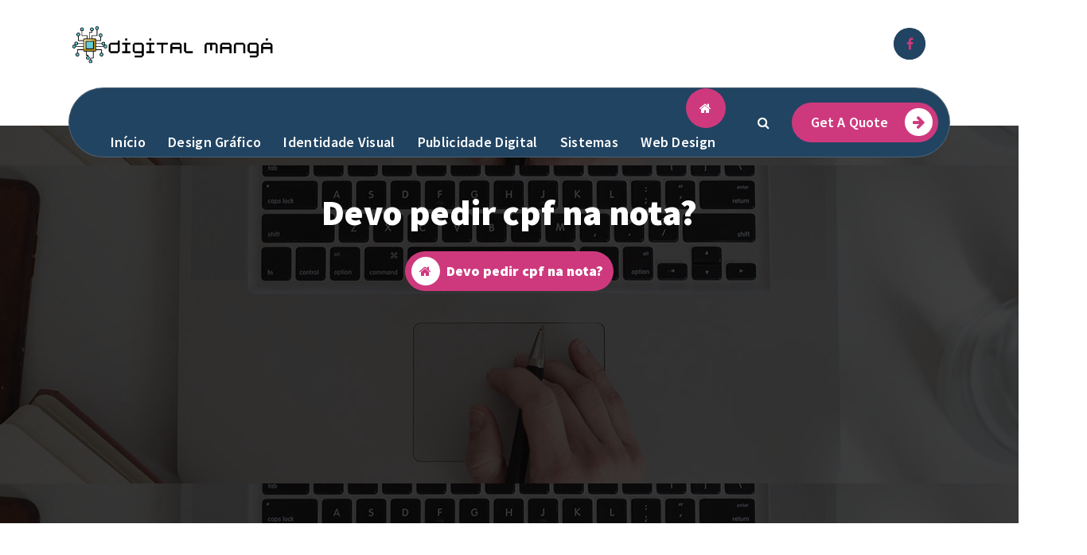

--- FILE ---
content_type: text/html; charset=UTF-8
request_url: https://agenciamanga.com.br/devo-pedir-cpf-na-nota/
body_size: 15617
content:
<!DOCTYPE html>
<html lang="pt-BR">
	<head>
		
<!-- Google tag (gtag.js) -->
<script async src="https://www.googletagmanager.com/gtag/js?id=G-QTDC1JTZN1"></script>
<script>
  window.dataLayer = window.dataLayer || [];
  function gtag(){dataLayer.push(arguments);}
  gtag('js', new Date());

  gtag('config', 'G-QTDC1JTZN1');
</script>

		<meta charset="UTF-8">
		<meta name="viewport" content="width=device-width, initial-scale=1">
		<link rel="profile" href="https://gmpg.org/xfn/11">
				<link rel="pingback" href="https://agenciamanga.com.br/xmlrpc.php">
		
		<meta name='robots' content='index, follow, max-image-preview:large, max-snippet:-1, max-video-preview:-1' />
	<style>img:is([sizes="auto" i], [sizes^="auto," i]) { contain-intrinsic-size: 3000px 1500px }</style>
	
	<!-- This site is optimized with the Yoast SEO plugin v25.1 - https://yoast.com/wordpress/plugins/seo/ -->
	<title>Devo pedir cpf na nota? - Manga</title>
	<link rel="canonical" href="https://agenciamanga.com.br/devo-pedir-cpf-na-nota/" />
	<meta property="og:locale" content="pt_BR" />
	<meta property="og:type" content="article" />
	<meta property="og:title" content="Devo pedir cpf na nota? - Manga" />
	<meta property="og:description" content="No Brasil, devo pedir CPF na nota é uma questão muito discutida devido aos diferentes pontos de vista. Por um lado, devolver o CPF na nota facilita que seu score de crédito possa ser melhor avaliado, pois permite que as agências de crédito possam ter acesso às suas informações financeiras e assim monitorar seu comportamento [&hellip;]" />
	<meta property="og:url" content="https://agenciamanga.com.br/devo-pedir-cpf-na-nota/" />
	<meta property="og:site_name" content="Manga" />
	<meta property="article:published_time" content="2023-03-08T15:03:26+00:00" />
	<meta property="article:modified_time" content="2023-03-08T15:03:27+00:00" />
	<meta property="og:image" content="https://agenciamanga.com.br/wp-content/uploads/2023/03/cadastrar-cpf-na-nota.jpg" />
	<meta property="og:image:width" content="1280" />
	<meta property="og:image:height" content="960" />
	<meta property="og:image:type" content="image/jpeg" />
	<meta name="author" content="Manga" />
	<meta name="twitter:card" content="summary_large_image" />
	<meta name="twitter:label1" content="Escrito por" />
	<meta name="twitter:data1" content="Manga" />
	<meta name="twitter:label2" content="Est. tempo de leitura" />
	<meta name="twitter:data2" content="4 minutos" />
	<script type="application/ld+json" class="yoast-schema-graph">{"@context":"https://schema.org","@graph":[{"@type":"Article","@id":"https://agenciamanga.com.br/devo-pedir-cpf-na-nota/#article","isPartOf":{"@id":"https://agenciamanga.com.br/devo-pedir-cpf-na-nota/"},"author":{"name":"Manga","@id":"https://agenciamanga.com.br/#/schema/person/6ff089ff7d42c4dd08ec87c7b6496703"},"headline":"Devo pedir cpf na nota?","datePublished":"2023-03-08T15:03:26+00:00","dateModified":"2023-03-08T15:03:27+00:00","mainEntityOfPage":{"@id":"https://agenciamanga.com.br/devo-pedir-cpf-na-nota/"},"wordCount":645,"commentCount":0,"publisher":{"@id":"https://agenciamanga.com.br/#organization"},"image":{"@id":"https://agenciamanga.com.br/devo-pedir-cpf-na-nota/#primaryimage"},"thumbnailUrl":"https://agenciamanga.com.br/wp-content/uploads/2023/03/cadastrar-cpf-na-nota.jpg","articleSection":["Ecommerce"],"inLanguage":"pt-BR","potentialAction":[{"@type":"CommentAction","name":"Comment","target":["https://agenciamanga.com.br/devo-pedir-cpf-na-nota/#respond"]}]},{"@type":"WebPage","@id":"https://agenciamanga.com.br/devo-pedir-cpf-na-nota/","url":"https://agenciamanga.com.br/devo-pedir-cpf-na-nota/","name":"Devo pedir cpf na nota? - Manga","isPartOf":{"@id":"https://agenciamanga.com.br/#website"},"primaryImageOfPage":{"@id":"https://agenciamanga.com.br/devo-pedir-cpf-na-nota/#primaryimage"},"image":{"@id":"https://agenciamanga.com.br/devo-pedir-cpf-na-nota/#primaryimage"},"thumbnailUrl":"https://agenciamanga.com.br/wp-content/uploads/2023/03/cadastrar-cpf-na-nota.jpg","datePublished":"2023-03-08T15:03:26+00:00","dateModified":"2023-03-08T15:03:27+00:00","breadcrumb":{"@id":"https://agenciamanga.com.br/devo-pedir-cpf-na-nota/#breadcrumb"},"inLanguage":"pt-BR","potentialAction":[{"@type":"ReadAction","target":["https://agenciamanga.com.br/devo-pedir-cpf-na-nota/"]}]},{"@type":"ImageObject","inLanguage":"pt-BR","@id":"https://agenciamanga.com.br/devo-pedir-cpf-na-nota/#primaryimage","url":"https://agenciamanga.com.br/wp-content/uploads/2023/03/cadastrar-cpf-na-nota.jpg","contentUrl":"https://agenciamanga.com.br/wp-content/uploads/2023/03/cadastrar-cpf-na-nota.jpg","width":1280,"height":960},{"@type":"BreadcrumbList","@id":"https://agenciamanga.com.br/devo-pedir-cpf-na-nota/#breadcrumb","itemListElement":[{"@type":"ListItem","position":1,"name":"Início","item":"https://agenciamanga.com.br/"},{"@type":"ListItem","position":2,"name":"Devo pedir cpf na nota?"}]},{"@type":"WebSite","@id":"https://agenciamanga.com.br/#website","url":"https://agenciamanga.com.br/","name":"Manga","description":"e-commerce na veia","publisher":{"@id":"https://agenciamanga.com.br/#organization"},"potentialAction":[{"@type":"SearchAction","target":{"@type":"EntryPoint","urlTemplate":"https://agenciamanga.com.br/?s={search_term_string}"},"query-input":{"@type":"PropertyValueSpecification","valueRequired":true,"valueName":"search_term_string"}}],"inLanguage":"pt-BR"},{"@type":"Organization","@id":"https://agenciamanga.com.br/#organization","name":"Manga","url":"https://agenciamanga.com.br/","logo":{"@type":"ImageObject","inLanguage":"pt-BR","@id":"https://agenciamanga.com.br/#/schema/logo/image/","url":"https://agenciamanga.com.br/wp-content/uploads/2022/09/cropped-Digital-MANGA-1.png","contentUrl":"https://agenciamanga.com.br/wp-content/uploads/2022/09/cropped-Digital-MANGA-1.png","width":482,"height":101,"caption":"Manga"},"image":{"@id":"https://agenciamanga.com.br/#/schema/logo/image/"}},{"@type":"Person","@id":"https://agenciamanga.com.br/#/schema/person/6ff089ff7d42c4dd08ec87c7b6496703","name":"Manga","image":{"@type":"ImageObject","inLanguage":"pt-BR","@id":"https://agenciamanga.com.br/#/schema/person/image/","url":"https://secure.gravatar.com/avatar/15e1c39a5fdc571fb7ac7265cbb4fbe0888ba4dd7f3fc7e21bebf17a3e5a460e?s=96&d=mm&r=g","contentUrl":"https://secure.gravatar.com/avatar/15e1c39a5fdc571fb7ac7265cbb4fbe0888ba4dd7f3fc7e21bebf17a3e5a460e?s=96&d=mm&r=g","caption":"Manga"},"sameAs":["https://agenciamanga.com.br"],"url":"https://agenciamanga.com.br/author/adm_4b7tn2hg/"}]}</script>
	<!-- / Yoast SEO plugin. -->


<link rel='dns-prefetch' href='//fonts.googleapis.com' />
<link rel="alternate" type="application/rss+xml" title="Feed para Manga &raquo;" href="https://agenciamanga.com.br/feed/" />
<link rel="alternate" type="application/rss+xml" title="Feed de comentários para Manga &raquo;" href="https://agenciamanga.com.br/comments/feed/" />
<link rel="alternate" type="application/rss+xml" title="Feed de comentários para Manga &raquo; Devo pedir cpf na nota?" href="https://agenciamanga.com.br/devo-pedir-cpf-na-nota/feed/" />
<script type="text/javascript">
/* <![CDATA[ */
window._wpemojiSettings = {"baseUrl":"https:\/\/s.w.org\/images\/core\/emoji\/16.0.1\/72x72\/","ext":".png","svgUrl":"https:\/\/s.w.org\/images\/core\/emoji\/16.0.1\/svg\/","svgExt":".svg","source":{"concatemoji":"https:\/\/agenciamanga.com.br\/wp-includes\/js\/wp-emoji-release.min.js?ver=6.8.3"}};
/*! This file is auto-generated */
!function(s,n){var o,i,e;function c(e){try{var t={supportTests:e,timestamp:(new Date).valueOf()};sessionStorage.setItem(o,JSON.stringify(t))}catch(e){}}function p(e,t,n){e.clearRect(0,0,e.canvas.width,e.canvas.height),e.fillText(t,0,0);var t=new Uint32Array(e.getImageData(0,0,e.canvas.width,e.canvas.height).data),a=(e.clearRect(0,0,e.canvas.width,e.canvas.height),e.fillText(n,0,0),new Uint32Array(e.getImageData(0,0,e.canvas.width,e.canvas.height).data));return t.every(function(e,t){return e===a[t]})}function u(e,t){e.clearRect(0,0,e.canvas.width,e.canvas.height),e.fillText(t,0,0);for(var n=e.getImageData(16,16,1,1),a=0;a<n.data.length;a++)if(0!==n.data[a])return!1;return!0}function f(e,t,n,a){switch(t){case"flag":return n(e,"\ud83c\udff3\ufe0f\u200d\u26a7\ufe0f","\ud83c\udff3\ufe0f\u200b\u26a7\ufe0f")?!1:!n(e,"\ud83c\udde8\ud83c\uddf6","\ud83c\udde8\u200b\ud83c\uddf6")&&!n(e,"\ud83c\udff4\udb40\udc67\udb40\udc62\udb40\udc65\udb40\udc6e\udb40\udc67\udb40\udc7f","\ud83c\udff4\u200b\udb40\udc67\u200b\udb40\udc62\u200b\udb40\udc65\u200b\udb40\udc6e\u200b\udb40\udc67\u200b\udb40\udc7f");case"emoji":return!a(e,"\ud83e\udedf")}return!1}function g(e,t,n,a){var r="undefined"!=typeof WorkerGlobalScope&&self instanceof WorkerGlobalScope?new OffscreenCanvas(300,150):s.createElement("canvas"),o=r.getContext("2d",{willReadFrequently:!0}),i=(o.textBaseline="top",o.font="600 32px Arial",{});return e.forEach(function(e){i[e]=t(o,e,n,a)}),i}function t(e){var t=s.createElement("script");t.src=e,t.defer=!0,s.head.appendChild(t)}"undefined"!=typeof Promise&&(o="wpEmojiSettingsSupports",i=["flag","emoji"],n.supports={everything:!0,everythingExceptFlag:!0},e=new Promise(function(e){s.addEventListener("DOMContentLoaded",e,{once:!0})}),new Promise(function(t){var n=function(){try{var e=JSON.parse(sessionStorage.getItem(o));if("object"==typeof e&&"number"==typeof e.timestamp&&(new Date).valueOf()<e.timestamp+604800&&"object"==typeof e.supportTests)return e.supportTests}catch(e){}return null}();if(!n){if("undefined"!=typeof Worker&&"undefined"!=typeof OffscreenCanvas&&"undefined"!=typeof URL&&URL.createObjectURL&&"undefined"!=typeof Blob)try{var e="postMessage("+g.toString()+"("+[JSON.stringify(i),f.toString(),p.toString(),u.toString()].join(",")+"));",a=new Blob([e],{type:"text/javascript"}),r=new Worker(URL.createObjectURL(a),{name:"wpTestEmojiSupports"});return void(r.onmessage=function(e){c(n=e.data),r.terminate(),t(n)})}catch(e){}c(n=g(i,f,p,u))}t(n)}).then(function(e){for(var t in e)n.supports[t]=e[t],n.supports.everything=n.supports.everything&&n.supports[t],"flag"!==t&&(n.supports.everythingExceptFlag=n.supports.everythingExceptFlag&&n.supports[t]);n.supports.everythingExceptFlag=n.supports.everythingExceptFlag&&!n.supports.flag,n.DOMReady=!1,n.readyCallback=function(){n.DOMReady=!0}}).then(function(){return e}).then(function(){var e;n.supports.everything||(n.readyCallback(),(e=n.source||{}).concatemoji?t(e.concatemoji):e.wpemoji&&e.twemoji&&(t(e.twemoji),t(e.wpemoji)))}))}((window,document),window._wpemojiSettings);
/* ]]> */
</script>
<style id='wp-emoji-styles-inline-css' type='text/css'>

	img.wp-smiley, img.emoji {
		display: inline !important;
		border: none !important;
		box-shadow: none !important;
		height: 1em !important;
		width: 1em !important;
		margin: 0 0.07em !important;
		vertical-align: -0.1em !important;
		background: none !important;
		padding: 0 !important;
	}
</style>
<link rel='stylesheet' id='wp-block-library-css' href='https://agenciamanga.com.br/wp-includes/css/dist/block-library/style.min.css?ver=6.8.3' type='text/css' media='all' />
<style id='classic-theme-styles-inline-css' type='text/css'>
/*! This file is auto-generated */
.wp-block-button__link{color:#fff;background-color:#32373c;border-radius:9999px;box-shadow:none;text-decoration:none;padding:calc(.667em + 2px) calc(1.333em + 2px);font-size:1.125em}.wp-block-file__button{background:#32373c;color:#fff;text-decoration:none}
</style>
<style id='global-styles-inline-css' type='text/css'>
:root{--wp--preset--aspect-ratio--square: 1;--wp--preset--aspect-ratio--4-3: 4/3;--wp--preset--aspect-ratio--3-4: 3/4;--wp--preset--aspect-ratio--3-2: 3/2;--wp--preset--aspect-ratio--2-3: 2/3;--wp--preset--aspect-ratio--16-9: 16/9;--wp--preset--aspect-ratio--9-16: 9/16;--wp--preset--color--black: #000000;--wp--preset--color--cyan-bluish-gray: #abb8c3;--wp--preset--color--white: #ffffff;--wp--preset--color--pale-pink: #f78da7;--wp--preset--color--vivid-red: #cf2e2e;--wp--preset--color--luminous-vivid-orange: #ff6900;--wp--preset--color--luminous-vivid-amber: #fcb900;--wp--preset--color--light-green-cyan: #7bdcb5;--wp--preset--color--vivid-green-cyan: #00d084;--wp--preset--color--pale-cyan-blue: #8ed1fc;--wp--preset--color--vivid-cyan-blue: #0693e3;--wp--preset--color--vivid-purple: #9b51e0;--wp--preset--gradient--vivid-cyan-blue-to-vivid-purple: linear-gradient(135deg,rgba(6,147,227,1) 0%,rgb(155,81,224) 100%);--wp--preset--gradient--light-green-cyan-to-vivid-green-cyan: linear-gradient(135deg,rgb(122,220,180) 0%,rgb(0,208,130) 100%);--wp--preset--gradient--luminous-vivid-amber-to-luminous-vivid-orange: linear-gradient(135deg,rgba(252,185,0,1) 0%,rgba(255,105,0,1) 100%);--wp--preset--gradient--luminous-vivid-orange-to-vivid-red: linear-gradient(135deg,rgba(255,105,0,1) 0%,rgb(207,46,46) 100%);--wp--preset--gradient--very-light-gray-to-cyan-bluish-gray: linear-gradient(135deg,rgb(238,238,238) 0%,rgb(169,184,195) 100%);--wp--preset--gradient--cool-to-warm-spectrum: linear-gradient(135deg,rgb(74,234,220) 0%,rgb(151,120,209) 20%,rgb(207,42,186) 40%,rgb(238,44,130) 60%,rgb(251,105,98) 80%,rgb(254,248,76) 100%);--wp--preset--gradient--blush-light-purple: linear-gradient(135deg,rgb(255,206,236) 0%,rgb(152,150,240) 100%);--wp--preset--gradient--blush-bordeaux: linear-gradient(135deg,rgb(254,205,165) 0%,rgb(254,45,45) 50%,rgb(107,0,62) 100%);--wp--preset--gradient--luminous-dusk: linear-gradient(135deg,rgb(255,203,112) 0%,rgb(199,81,192) 50%,rgb(65,88,208) 100%);--wp--preset--gradient--pale-ocean: linear-gradient(135deg,rgb(255,245,203) 0%,rgb(182,227,212) 50%,rgb(51,167,181) 100%);--wp--preset--gradient--electric-grass: linear-gradient(135deg,rgb(202,248,128) 0%,rgb(113,206,126) 100%);--wp--preset--gradient--midnight: linear-gradient(135deg,rgb(2,3,129) 0%,rgb(40,116,252) 100%);--wp--preset--font-size--small: 13px;--wp--preset--font-size--medium: 20px;--wp--preset--font-size--large: 36px;--wp--preset--font-size--x-large: 42px;--wp--preset--spacing--20: 0.44rem;--wp--preset--spacing--30: 0.67rem;--wp--preset--spacing--40: 1rem;--wp--preset--spacing--50: 1.5rem;--wp--preset--spacing--60: 2.25rem;--wp--preset--spacing--70: 3.38rem;--wp--preset--spacing--80: 5.06rem;--wp--preset--shadow--natural: 6px 6px 9px rgba(0, 0, 0, 0.2);--wp--preset--shadow--deep: 12px 12px 50px rgba(0, 0, 0, 0.4);--wp--preset--shadow--sharp: 6px 6px 0px rgba(0, 0, 0, 0.2);--wp--preset--shadow--outlined: 6px 6px 0px -3px rgba(255, 255, 255, 1), 6px 6px rgba(0, 0, 0, 1);--wp--preset--shadow--crisp: 6px 6px 0px rgba(0, 0, 0, 1);}:where(.is-layout-flex){gap: 0.5em;}:where(.is-layout-grid){gap: 0.5em;}body .is-layout-flex{display: flex;}.is-layout-flex{flex-wrap: wrap;align-items: center;}.is-layout-flex > :is(*, div){margin: 0;}body .is-layout-grid{display: grid;}.is-layout-grid > :is(*, div){margin: 0;}:where(.wp-block-columns.is-layout-flex){gap: 2em;}:where(.wp-block-columns.is-layout-grid){gap: 2em;}:where(.wp-block-post-template.is-layout-flex){gap: 1.25em;}:where(.wp-block-post-template.is-layout-grid){gap: 1.25em;}.has-black-color{color: var(--wp--preset--color--black) !important;}.has-cyan-bluish-gray-color{color: var(--wp--preset--color--cyan-bluish-gray) !important;}.has-white-color{color: var(--wp--preset--color--white) !important;}.has-pale-pink-color{color: var(--wp--preset--color--pale-pink) !important;}.has-vivid-red-color{color: var(--wp--preset--color--vivid-red) !important;}.has-luminous-vivid-orange-color{color: var(--wp--preset--color--luminous-vivid-orange) !important;}.has-luminous-vivid-amber-color{color: var(--wp--preset--color--luminous-vivid-amber) !important;}.has-light-green-cyan-color{color: var(--wp--preset--color--light-green-cyan) !important;}.has-vivid-green-cyan-color{color: var(--wp--preset--color--vivid-green-cyan) !important;}.has-pale-cyan-blue-color{color: var(--wp--preset--color--pale-cyan-blue) !important;}.has-vivid-cyan-blue-color{color: var(--wp--preset--color--vivid-cyan-blue) !important;}.has-vivid-purple-color{color: var(--wp--preset--color--vivid-purple) !important;}.has-black-background-color{background-color: var(--wp--preset--color--black) !important;}.has-cyan-bluish-gray-background-color{background-color: var(--wp--preset--color--cyan-bluish-gray) !important;}.has-white-background-color{background-color: var(--wp--preset--color--white) !important;}.has-pale-pink-background-color{background-color: var(--wp--preset--color--pale-pink) !important;}.has-vivid-red-background-color{background-color: var(--wp--preset--color--vivid-red) !important;}.has-luminous-vivid-orange-background-color{background-color: var(--wp--preset--color--luminous-vivid-orange) !important;}.has-luminous-vivid-amber-background-color{background-color: var(--wp--preset--color--luminous-vivid-amber) !important;}.has-light-green-cyan-background-color{background-color: var(--wp--preset--color--light-green-cyan) !important;}.has-vivid-green-cyan-background-color{background-color: var(--wp--preset--color--vivid-green-cyan) !important;}.has-pale-cyan-blue-background-color{background-color: var(--wp--preset--color--pale-cyan-blue) !important;}.has-vivid-cyan-blue-background-color{background-color: var(--wp--preset--color--vivid-cyan-blue) !important;}.has-vivid-purple-background-color{background-color: var(--wp--preset--color--vivid-purple) !important;}.has-black-border-color{border-color: var(--wp--preset--color--black) !important;}.has-cyan-bluish-gray-border-color{border-color: var(--wp--preset--color--cyan-bluish-gray) !important;}.has-white-border-color{border-color: var(--wp--preset--color--white) !important;}.has-pale-pink-border-color{border-color: var(--wp--preset--color--pale-pink) !important;}.has-vivid-red-border-color{border-color: var(--wp--preset--color--vivid-red) !important;}.has-luminous-vivid-orange-border-color{border-color: var(--wp--preset--color--luminous-vivid-orange) !important;}.has-luminous-vivid-amber-border-color{border-color: var(--wp--preset--color--luminous-vivid-amber) !important;}.has-light-green-cyan-border-color{border-color: var(--wp--preset--color--light-green-cyan) !important;}.has-vivid-green-cyan-border-color{border-color: var(--wp--preset--color--vivid-green-cyan) !important;}.has-pale-cyan-blue-border-color{border-color: var(--wp--preset--color--pale-cyan-blue) !important;}.has-vivid-cyan-blue-border-color{border-color: var(--wp--preset--color--vivid-cyan-blue) !important;}.has-vivid-purple-border-color{border-color: var(--wp--preset--color--vivid-purple) !important;}.has-vivid-cyan-blue-to-vivid-purple-gradient-background{background: var(--wp--preset--gradient--vivid-cyan-blue-to-vivid-purple) !important;}.has-light-green-cyan-to-vivid-green-cyan-gradient-background{background: var(--wp--preset--gradient--light-green-cyan-to-vivid-green-cyan) !important;}.has-luminous-vivid-amber-to-luminous-vivid-orange-gradient-background{background: var(--wp--preset--gradient--luminous-vivid-amber-to-luminous-vivid-orange) !important;}.has-luminous-vivid-orange-to-vivid-red-gradient-background{background: var(--wp--preset--gradient--luminous-vivid-orange-to-vivid-red) !important;}.has-very-light-gray-to-cyan-bluish-gray-gradient-background{background: var(--wp--preset--gradient--very-light-gray-to-cyan-bluish-gray) !important;}.has-cool-to-warm-spectrum-gradient-background{background: var(--wp--preset--gradient--cool-to-warm-spectrum) !important;}.has-blush-light-purple-gradient-background{background: var(--wp--preset--gradient--blush-light-purple) !important;}.has-blush-bordeaux-gradient-background{background: var(--wp--preset--gradient--blush-bordeaux) !important;}.has-luminous-dusk-gradient-background{background: var(--wp--preset--gradient--luminous-dusk) !important;}.has-pale-ocean-gradient-background{background: var(--wp--preset--gradient--pale-ocean) !important;}.has-electric-grass-gradient-background{background: var(--wp--preset--gradient--electric-grass) !important;}.has-midnight-gradient-background{background: var(--wp--preset--gradient--midnight) !important;}.has-small-font-size{font-size: var(--wp--preset--font-size--small) !important;}.has-medium-font-size{font-size: var(--wp--preset--font-size--medium) !important;}.has-large-font-size{font-size: var(--wp--preset--font-size--large) !important;}.has-x-large-font-size{font-size: var(--wp--preset--font-size--x-large) !important;}
:where(.wp-block-post-template.is-layout-flex){gap: 1.25em;}:where(.wp-block-post-template.is-layout-grid){gap: 1.25em;}
:where(.wp-block-columns.is-layout-flex){gap: 2em;}:where(.wp-block-columns.is-layout-grid){gap: 2em;}
:root :where(.wp-block-pullquote){font-size: 1.5em;line-height: 1.6;}
</style>
<link rel='stylesheet' id='bootstrap-min-css' href='https://agenciamanga.com.br/wp-content/themes/cozipress/assets/css/bootstrap.min.css?ver=6.8.3' type='text/css' media='all' />
<link rel='stylesheet' id='owl-carousel-min-css' href='https://agenciamanga.com.br/wp-content/themes/cozipress/assets/css/owl.carousel.min.css?ver=6.8.3' type='text/css' media='all' />
<link rel='stylesheet' id='font-awesome-css' href='https://agenciamanga.com.br/wp-content/themes/cozipress/assets/css/fonts/font-awesome/css/font-awesome.min.css?ver=6.8.3' type='text/css' media='all' />
<link rel='stylesheet' id='animate-css' href='https://agenciamanga.com.br/wp-content/themes/cozipress/assets/css/animate.min.css?ver=6.8.3' type='text/css' media='all' />
<link rel='stylesheet' id='cozipress-editor-style-css' href='https://agenciamanga.com.br/wp-content/themes/cozipress/assets/css/editor-style.css?ver=6.8.3' type='text/css' media='all' />
<link rel='stylesheet' id='cozipress-menus-css' href='https://agenciamanga.com.br/wp-content/themes/cozipress/assets/css/classic-menu.css?ver=6.8.3' type='text/css' media='all' />
<link rel='stylesheet' id='cozipress-widgets-css' href='https://agenciamanga.com.br/wp-content/themes/cozipress/assets/css/widgets.css?ver=6.8.3' type='text/css' media='all' />
<link rel='stylesheet' id='cozipress-main-css' href='https://agenciamanga.com.br/wp-content/themes/cozipress/assets/css/main.css?ver=6.8.3' type='text/css' media='all' />
<link rel='stylesheet' id='cozipress-woo-css' href='https://agenciamanga.com.br/wp-content/themes/cozipress/assets/css/woo.css?ver=6.8.3' type='text/css' media='all' />
<link rel='stylesheet' id='cozipress-media-query-css' href='https://agenciamanga.com.br/wp-content/themes/cozipress/assets/css/responsive.css?ver=6.8.3' type='text/css' media='all' />
<link rel='stylesheet' id='cozipress-style-css' href='https://agenciamanga.com.br/wp-content/themes/sipri/style.css?ver=6.8.3' type='text/css' media='all' />
<style id='cozipress-style-inline-css' type='text/css'>
.logo img, .mobile-logo img {
					max-width: 500px;
				}
.main-slider {
					    background: rgba(0, 0, 0, 0.75);
				}
.breadcrumb-area {
					min-height: 500px;
				}
.breadcrumb-area:after {
					opacity: 0.75;
				}
 body{ 
			font-size: 16px;
			line-height: 1.5;
			text-transform: inherit;
			font-style: inherit;
		}
 h1{ 
				font-size: px;
				line-height: ;
				text-transform: inherit;
				font-style: inherit;
			}
 h2{ 
				font-size: px;
				line-height: ;
				text-transform: inherit;
				font-style: inherit;
			}
 h3{ 
				font-size: px;
				line-height: ;
				text-transform: inherit;
				font-style: inherit;
			}
 h4{ 
				font-size: px;
				line-height: ;
				text-transform: inherit;
				font-style: inherit;
			}
 h5{ 
				font-size: px;
				line-height: ;
				text-transform: inherit;
				font-style: inherit;
			}
 h6{ 
				font-size: px;
				line-height: ;
				text-transform: inherit;
				font-style: inherit;
			}

</style>
<link rel='stylesheet' id='cozipress-fonts-css' href='//fonts.googleapis.com/css?family=Source+Sans+Pro%3Aital%2Cwght%400%2C200%3B0%2C300%3B0%2C400%3B0%2C600%3B0%2C700%3B0%2C900%3B1%2C200%3B1%2C300%3B1%2C400%3B1%2C600%3B1%2C700%3B1%2C900&#038;subset=latin%2Clatin-ext' type='text/css' media='all' />
<link rel='stylesheet' id='cozipress-parent-style-css' href='https://agenciamanga.com.br/wp-content/themes/cozipress/style.css?ver=6.8.3' type='text/css' media='all' />
<link rel='stylesheet' id='sipri-style-css' href='https://agenciamanga.com.br/wp-content/themes/sipri/style.css?ver=6.8.3' type='text/css' media='all' />
<link rel='stylesheet' id='sipri-responsive-css' href='https://agenciamanga.com.br/wp-content/themes/sipri/assets/css/responsive.css?ver=6.8.3' type='text/css' media='all' />
<script type="text/javascript" src="https://agenciamanga.com.br/wp-includes/js/jquery/jquery.min.js?ver=3.7.1" id="jquery-core-js"></script>
<script type="text/javascript" src="https://agenciamanga.com.br/wp-includes/js/jquery/jquery-migrate.min.js?ver=3.4.1" id="jquery-migrate-js"></script>
<script type="text/javascript" src="https://agenciamanga.com.br/wp-content/themes/cozipress/assets/js/wow.min.js?ver=6.8.3" id="wow-min-js"></script>
<link rel="https://api.w.org/" href="https://agenciamanga.com.br/wp-json/" /><link rel="alternate" title="JSON" type="application/json" href="https://agenciamanga.com.br/wp-json/wp/v2/posts/192" /><link rel="EditURI" type="application/rsd+xml" title="RSD" href="https://agenciamanga.com.br/xmlrpc.php?rsd" />
<meta name="generator" content="WordPress 6.8.3" />
<link rel='shortlink' href='https://agenciamanga.com.br/?p=192' />
<link rel="alternate" title="oEmbed (JSON)" type="application/json+oembed" href="https://agenciamanga.com.br/wp-json/oembed/1.0/embed?url=https%3A%2F%2Fagenciamanga.com.br%2Fdevo-pedir-cpf-na-nota%2F" />
<link rel="alternate" title="oEmbed (XML)" type="text/xml+oembed" href="https://agenciamanga.com.br/wp-json/oembed/1.0/embed?url=https%3A%2F%2Fagenciamanga.com.br%2Fdevo-pedir-cpf-na-nota%2F&#038;format=xml" />
	<style type="text/css">
			.site-title,
		.site-description {
			position: absolute;
			clip: rect(1px, 1px, 1px, 1px);
		}
		</style>
		</head>
<body class="wp-singular post-template-default single single-post postid-192 single-format-standard wp-custom-logo wp-theme-cozipress wp-child-theme-sipri homepage-3" >

	<div id="page" class="site">
		<a class="skip-link screen-reader-text" href="#content">Pular para o conteúdo</a>
	
	
<!--===// Start: Main Header
    =================================-->
    <header id="main-header" class="main-header">
        <!--===// Start: Navigation Info
        =================================-->
        <div class="main-navigation-info d-none d-lg-block">
            <div class="container">
                <div class="row">
                    <div class="col-3 my-auto">
                        <div class="logo">
                            <a href="https://agenciamanga.com.br/" class="custom-logo-link" rel="home"><img width="482" height="101" src="https://agenciamanga.com.br/wp-content/uploads/2022/09/cropped-Digital-MANGA-1.png" class="custom-logo" alt="Manga" decoding="async" srcset="https://agenciamanga.com.br/wp-content/uploads/2022/09/cropped-Digital-MANGA-1.png 482w, https://agenciamanga.com.br/wp-content/uploads/2022/09/cropped-Digital-MANGA-1-300x63.png 300w" sizes="(max-width: 482px) 100vw, 482px" /></a>																<p class="site-description">e-commerce na veia</p>
							                        </div>
                    </div>
                    <div class="col-9 my-auto">
                        <div class="main-menu-right main-nav-info">
                            <ul class="menu-right-list">
                                <li class="main-info-list">
                                     		<aside class="widget widget_social_widget third">
			<ul>
								<li><a href="#"><i class="fa fa-facebook"></i></a></li>
							</ul>
		</aside>
			
                                </li>
                            </ul>                            
                        </div>
                    </div>
                </div>
            </div>
        </div>
        <!-- End: Navigation Info
        =================================-->
        <!--===// Start: Navigation Wrapper
        =================================-->
        <div class="navigation-wrapper">
            <!--===// Start: Main Desktop Navigation
            =================================-->
            <div class="main-navigation-area d-none d-lg-block">
                <div class="main-navigation is-sticky-on">
                    <div class="container">
                        <div class="row">
                            <div class="col-12 my-auto">
                                <nav class="navbar-area">
                                    <div class="main-navbar">
                                        <div class="main-btn-home"><a href="https://agenciamanga.com.br/"><i class="fa fa-home"></i></a></div>
                                         <ul id="menu-menu-1" class="main-menu"><li itemscope="itemscope" itemtype="https://www.schema.org/SiteNavigationElement" id="menu-item-13" class="menu-item menu-item-type-custom menu-item-object-custom menu-item-home menu-item-13 nav-item"><a title="Início" href="https://agenciamanga.com.br/" class="nav-link">Início</a></li>
<li itemscope="itemscope" itemtype="https://www.schema.org/SiteNavigationElement" id="menu-item-14" class="menu-item menu-item-type-taxonomy menu-item-object-category menu-item-14 nav-item"><a title="Design Gráfico" href="https://agenciamanga.com.br/category/design-grafico/" class="nav-link">Design Gráfico</a></li>
<li itemscope="itemscope" itemtype="https://www.schema.org/SiteNavigationElement" id="menu-item-15" class="menu-item menu-item-type-taxonomy menu-item-object-category menu-item-15 nav-item"><a title="Identidade Visual" href="https://agenciamanga.com.br/category/identidade-visual/" class="nav-link">Identidade Visual</a></li>
<li itemscope="itemscope" itemtype="https://www.schema.org/SiteNavigationElement" id="menu-item-16" class="menu-item menu-item-type-taxonomy menu-item-object-category menu-item-16 nav-item"><a title="Publicidade Digital" href="https://agenciamanga.com.br/category/publicidade-digital/" class="nav-link">Publicidade Digital</a></li>
<li itemscope="itemscope" itemtype="https://www.schema.org/SiteNavigationElement" id="menu-item-17" class="menu-item menu-item-type-taxonomy menu-item-object-category menu-item-17 nav-item"><a title="Sistemas" href="https://agenciamanga.com.br/category/sistemas/" class="nav-link">Sistemas</a></li>
<li itemscope="itemscope" itemtype="https://www.schema.org/SiteNavigationElement" id="menu-item-18" class="menu-item menu-item-type-taxonomy menu-item-object-category menu-item-18 nav-item"><a title="Web Design" href="https://agenciamanga.com.br/category/web-design/" class="nav-link">Web Design</a></li>
</ul>                           
                                    </div>
                                    <div class="main-menu-right">
                                        <ul class="menu-right-list">
                                           																								<li class="search-button">
														<button type="button" id="header-search-toggle" class="header-search-toggle" aria-expanded="false" aria-label="Pesquisa Popup"><i class="fa fa-search"></i></button>
														<!--===// Start: Header Search PopUp
														=================================-->
														<div class="header-search-popup">
															<div class="header-search-flex">
																<form method="get" class="search-form" action="https://agenciamanga.com.br/" aria-label=" Pesquisa do site">
																	<input type="search" class="form-control header-search-field" placeholder="Digite para pesquisa" name="s" id="search">
																	<button type="submit" class="search-submit"><i class="fa fa-search"></i></button>
																</form>
																<button type="button" id="header-search-close" class="close-style header-search-close" aria-label="Fechar popup pesquisar"></button>
															</div>
														</div>
														<!--===// End: Header Search PopUp
														=================================-->
													</li>
																								
												<li class="button-area">
																<a href=""  class="btn btn-primary btn-like-icon">Get A Quote <span class="bticn"><i class="fa fa-arrow-right"></i></span></a>
														</li>
                                        </ul>                            
                                    </div>
                                </nav>
                            </div>
                        </div>
                    </div>
                </div>
            </div>
            <!--===// End:  Main Desktop Navigation
            =================================-->
            <!--===// Start: Main Mobile Navigation
            =================================-->
            <div class="main-mobile-nav is-sticky-on"> 
                <div class="container">
                    <div class="row">
                        <div class="col-12">
                            <div class="main-mobile-menu">
                                <div class="mobile-logo">
                                    <div class="logo">
                                        <a href="https://agenciamanga.com.br/" class="custom-logo-link" rel="home"><img width="482" height="101" src="https://agenciamanga.com.br/wp-content/uploads/2022/09/cropped-Digital-MANGA-1.png" class="custom-logo" alt="Manga" decoding="async" srcset="https://agenciamanga.com.br/wp-content/uploads/2022/09/cropped-Digital-MANGA-1.png 482w, https://agenciamanga.com.br/wp-content/uploads/2022/09/cropped-Digital-MANGA-1-300x63.png 300w" sizes="(max-width: 482px) 100vw, 482px" /></a>																						<p class="site-description">e-commerce na veia</p>
										                                    </div>
                                </div>
                                <div class="menu-collapse-wrap">
                                    <div class="hamburger-menu">
                                        <button type="button" class="menu-collapsed" aria-label="Recolher Menu">
                                            <div class="top-bun"></div>
                                            <div class="meat"></div>
                                            <div class="bottom-bun"></div>
                                        </button>
                                    </div>
                                </div>
                                <div class="main-mobile-wrapper">
                                    <div id="mobile-menu-build" class="main-mobile-build">
                                        <button type="button" class="header-close-menu close-style" aria-label="Cabeçalho Fechar Menu"></button>
                                    </div>
                                </div>
																	<div class="header-above-btn">
										<button type="button" class="header-above-collapse" aria-label="Retrair cabeçalho de cima"><span></span></button>
									</div>
									<div class="header-above-wrapper">
										<div id="header-above-bar" class="header-above-bar"></div>
									</div>
								                            </div>
                        </div>
                    </div>
                </div>        
            </div>
            <!--===// End: Main Mobile Navigation
            =================================-->
        </div>
        <!--===// End: Navigation Wrapper
        =================================-->
    </header>
    <!-- End: Main Header
    =================================-->	<section id="breadcrumb-section" class="breadcrumb-area breadcrumb-center" style="background: url(https://agenciamanga.com.br/wp-content/themes/cozipress/assets/images/bg/breadcrumbg.jpg) center center scroll;">
        <div class="container">
            <div class="row">
                <div class="col-12">
                    <div class="breadcrumb-content">
                        <div class="breadcrumb-heading">
								<h1><strong>Devo pedir cpf na nota?</strong></h1>
                        </div>
						<ol class="breadcrumb-list">
							<li><a href="https://agenciamanga.com.br/"><i class="fa fa-home"></i></a></li>
							<li>
								<strong>Devo pedir cpf na nota?</strong>							</li>
						</ol>
                    </div>                    
                </div>
            </div>
        </div>
    </section>
		
	<div id="content" class="cozipress-content">
	<section id="post-section" class="post-section st-py-default">
	<div class="container">
		<div class="row gy-lg-0 gy-5 wow fadeInUp">
			<div class="col-lg-8">
				<div class="row row-cols-1 gy-5">
																		<div class="col">
								<article id="post-192" class="post-items post-grid post-single post-192 post type-post status-publish format-standard has-post-thumbnail hentry category-ecommerce">
			<figure class="post-image">
			<div class="featured-image">
				<a href="https://agenciamanga.com.br/devo-pedir-cpf-na-nota/" class="post-hover">
					<img width="1280" height="960" src="https://agenciamanga.com.br/wp-content/uploads/2023/03/cadastrar-cpf-na-nota.jpg" class="attachment-post-thumbnail size-post-thumbnail wp-post-image" alt="" decoding="async" fetchpriority="high" srcset="https://agenciamanga.com.br/wp-content/uploads/2023/03/cadastrar-cpf-na-nota.jpg 1280w, https://agenciamanga.com.br/wp-content/uploads/2023/03/cadastrar-cpf-na-nota-300x225.jpg 300w, https://agenciamanga.com.br/wp-content/uploads/2023/03/cadastrar-cpf-na-nota-1024x768.jpg 1024w, https://agenciamanga.com.br/wp-content/uploads/2023/03/cadastrar-cpf-na-nota-768x576.jpg 768w" sizes="(max-width: 1280px) 100vw, 1280px" />				</a>
			</div>
		</figure>
			
	<div class="post-content">
		<div class="post-meta">
			<div class="post-line">
				<span class="post-list">
					<ul class="post-categories">
						<li><a href="https://agenciamanga.com.br/devo-pedir-cpf-na-nota/"><a href="https://agenciamanga.com.br/category/ecommerce/" rel="category tag">Ecommerce</a></a></li>
					</ul>
				</span>
			</div>
			<div>
				<span class="post-date">
					<a href="https://agenciamanga.com.br/2023/03/"><span>8</span> mar 2023</a>
				</span>
				<span class="author-name">
										<a href="https://agenciamanga.com.br/author/adm_4b7tn2hg/" title="Manga" class="author meta-info hide-on-mobile"><span class="author-name">Manga</span></a>
				</span>
			</div>
		</div>
		<h5 class="post-title"><strong>Devo pedir cpf na nota?</strong></h5>
<p>No Brasil, devo pedir CPF na nota é uma questão muito discutida devido aos diferentes pontos de vista. Por um lado, devolver o CPF na nota facilita que seu score de crédito possa ser melhor avaliado, pois permite que as agências de crédito possam ter acesso às suas informações financeiras e assim monitorar seu comportamento com relação a pagamentos em aberto. O assunto<a href="https://oreidoscore.com.br/cpf-na-nota-aumenta-score/"> cpf na nota aumenta score</a> é uma das coisas mais faladas e discutidas na internet sobre quando relacionamos score dos birôs credito (Serasa, boa vista, SPC, quod) e nota fiscal paulista.</p>



<figure class="wp-block-image"><img decoding="async" src="https://lh4.googleusercontent.com/orglngE-1p8cEjtyr9W-xZpaGsnXb8IQOCSKlKNvzIos4Q-HOdhZ0wrrJ87eSG05Fns4Itrqno9R-bnsRDM2zZfwcZ5zGPn4X9idBebVer1xPi-6RT4_UXM7s6rC4YsY4YwysKwRBSjTIjtlS0lISYA" alt=""/></figure>



<p>No entanto, devolver o CPF também pode ser arriscado devido ao risco de roubo de identidade e à possibilidade de que seus dados financeiros sejam usados ​​para fins maliciosos. Por esse motivo, é importante refletir sobre as vantagens e desvantagens da devolução do CPF na nota antes de tomar qualquer decisão. Se você ainda tem dúvidas sobre esse assunto, é recomendável conversar com um profissional especializado para obter orientações mais detalhadas. A melhor maneira de tomar uma decisão é considerando todos os fatores envolvidos. Existem vários sites que falam sobre o uso do cpf na nota e também especialistas (tais como advogados tributários) que explicam exatamente o uso do cpf na nota e se devemos pedir ou não.</p>



<p>Assim, você terá a perspectiva de todas as partes interessadas para avaliar se devolver ou não o CPF na nota é a melhor opção para si mesmo. Além disso, lembre-se de que devolver CPF na nota não significa necessariamente um aumento no score nos principais birôs de credito que são o Serasa, boa vista, quod e SPC Brasil. Portanto, considere todos os fatos antes de optar por devolver ou não o CPF na nota. Ao fazer isso, você estará tomando uma decisão informada e responsável.</p>



<p>Além disso, é possível ganhar dinheiro com cpf na nota. O Nota Fiscal Paulista foi criado com o objetivo de incentivar as pessoas a devolverem cpf nas suas notas, especialmente aqueles que não têm emprego formal ou rendimentos fixos. Com o programa, os contribuintes recebem um reembolso de até 10% do valor de compra para gastar em qualquer estabelecimento parceiro no estado.</p>



<p>Assim, todos saem ganhando: você tem mais dinheiro para gastar e o Estado tem mais receita com a nota. Portanto, se você vive no estado de São Paulo, é uma ótima ideia dar cpf na nota para ganhar os benefícios do Nota Fiscal Paulista. Caso queira aprender a como ganhar dinheiro com a nota fiscal paulista, basta ir até o canal do Thiago Nigro (também conhecido como primo rico) onde ele explica exatamente como podemos ganhar dinheiro com a nota fiscal paulista e como devemos solicitar de forma correta a “devolução” do dinheiro.</p>



<figure class="wp-block-image"><img decoding="async" src="https://lh4.googleusercontent.com/tDMM0tVyS9xNGm4WB9xAYa_5gLWNoTagmDffzJ6pxilfodduKMBqg5YRbmnO6p2QU5p2-8Z3cXiw4X_HFRRHPsedW0RuPN_vKa1sZMTDR9Yj0nDSsmp_SnWB9iQMtzDcVISbbF3nGsCLU1sI2HmJYRU" alt=""/></figure>



<p>No entanto, lembre-se que devolver cpf na nota não garante maior score de crédito nos birôs de crédito (Serasa, boa vista, SPC, quod e etc) e nem proteção contra fraudes financeiras. Por isso, certifique-se de tomar as medidas necessárias para garantir sua segurança financeira antes de decidir devolver cpf na nota. Se você ainda tem dúvidas sobre como ganhar dinheiro com cpf na nota ou qual é a melhor opção para você, não hesite em se informar mais e consultar um profissional especializado para obter orientações detalhadas. Isso fará com que você tome decisões mais inteligentes e responsáveis ​​quando se trata do cpf na nota.</p>



<p>Espero que através desse artigo você tenha entendido se deve ou não pedir cpf na nota. Compartilhe com alguém que tem essa duvida referente a nota fiscal e se deve ou não pedir. Vamos ficando por aqui e espero que tenham gostado.</p>
	</div>
</article>							</div>
																<div class="col-md-12 mt-5 wow fadeInUp">
	<div id="comments" class="comments-area">
			<div id="respond" class="comment-respond">
		<h3 id="reply-title" class="comment-reply-title">Deixe um comentário <small><a rel="nofollow" id="cancel-comment-reply-link" href="/devo-pedir-cpf-na-nota/#respond" style="display:none;">Cancelar resposta</a></small></h3><form action="https://agenciamanga.com.br/wp-comments-post.php" method="post" id="commentform" class="comment-form"><p class="comment-notes"><span id="email-notes">O seu endereço de e-mail não será publicado.</span> <span class="required-field-message">Campos obrigatórios são marcados com <span class="required">*</span></span></p><p class="comment-form-comment"><label for="comment">Comentário <span class="required">*</span></label> <textarea id="comment" name="comment" cols="45" rows="8" maxlength="65525" required></textarea></p><p class="comment-form-author"><label for="author">Nome <span class="required">*</span></label> <input id="author" name="author" type="text" value="" size="30" maxlength="245" autocomplete="name" required /></p>
<p class="comment-form-email"><label for="email">E-mail <span class="required">*</span></label> <input id="email" name="email" type="email" value="" size="30" maxlength="100" aria-describedby="email-notes" autocomplete="email" required /></p>
<p class="comment-form-url"><label for="url">Site</label> <input id="url" name="url" type="url" value="" size="30" maxlength="200" autocomplete="url" /></p>
<p class="comment-form-cookies-consent"><input id="wp-comment-cookies-consent" name="wp-comment-cookies-consent" type="checkbox" value="yes" /> <label for="wp-comment-cookies-consent">Salvar meus dados neste navegador para a próxima vez que eu comentar.</label></p>
<p class="form-submit"><input name="submit" type="submit" id="submit" class="submit" value="Publicar comentário" /> <input type='hidden' name='comment_post_ID' value='192' id='comment_post_ID' />
<input type='hidden' name='comment_parent' id='comment_parent' value='0' />
</p></form>	</div><!-- #respond -->
	</div>
</div>					</div>
			</div>
			<div class="col-lg-4 pl-lg-4">
	<div class="sidebar">
		<aside id="search-1" class="widget widget_search"><h5 class="widget-title">Pesquise Aqui:</h5>
<form role="search" method="get" class="search-form" action="https://agenciamanga.com.br/">
	<label>
		<span class="screen-reader-text">Pesquisa por:</span>
		<input type="search" class="search-field" placeholder="Pesquise ..." name="s" id="s">
	</label>
	<button type="submit" class="search-submit" value="Pesquisar">
		<i class="fa fa-search"></i>
	</button>
</form></aside>
		<aside id="recent-posts-1" class="widget widget_recent_entries">
		<h5 class="widget-title">Posts recentes</h5>
		<ul>
											<li>
					<a href="https://agenciamanga.com.br/como-a-pesquisa-online-facilita-a-compra-de-veiculos-usados/">Como a Pesquisa Online Facilita a Compra de Veículos Usados</a>
									</li>
											<li>
					<a href="https://agenciamanga.com.br/publicidade-para-medicos-estrategias-eticas-para-potencializar-o-alcance/">Publicidade para Médicos: Estratégias Éticas para Potencializar o Alcance</a>
									</li>
											<li>
					<a href="https://agenciamanga.com.br/como-expandir-sua-rede-social-estrategias-para-crescer-com-qualidade/">Como Expandir Sua Rede Social: Estratégias para Crescer com Qualidade</a>
									</li>
											<li>
					<a href="https://agenciamanga.com.br/a-expansao-do-mercado-digital-no-brasil/">A expansão do mercado digital no Brasil</a>
									</li>
											<li>
					<a href="https://agenciamanga.com.br/wearables-no-monitoramento-de-saude-digestiva/">Wearables no Monitoramento de Saúde Digestiva</a>
									</li>
					</ul>

		</aside><aside id="archives-1" class="widget widget_archive"><h5 class="widget-title">Archives</h5>
			<ul>
					<li><a href='https://agenciamanga.com.br/2025/03/'>março 2025</a></li>
	<li><a href='https://agenciamanga.com.br/2025/02/'>fevereiro 2025</a></li>
	<li><a href='https://agenciamanga.com.br/2024/12/'>dezembro 2024</a></li>
	<li><a href='https://agenciamanga.com.br/2024/09/'>setembro 2024</a></li>
	<li><a href='https://agenciamanga.com.br/2024/08/'>agosto 2024</a></li>
	<li><a href='https://agenciamanga.com.br/2024/07/'>julho 2024</a></li>
	<li><a href='https://agenciamanga.com.br/2024/04/'>abril 2024</a></li>
	<li><a href='https://agenciamanga.com.br/2024/03/'>março 2024</a></li>
	<li><a href='https://agenciamanga.com.br/2024/02/'>fevereiro 2024</a></li>
	<li><a href='https://agenciamanga.com.br/2024/01/'>janeiro 2024</a></li>
	<li><a href='https://agenciamanga.com.br/2023/11/'>novembro 2023</a></li>
	<li><a href='https://agenciamanga.com.br/2023/10/'>outubro 2023</a></li>
	<li><a href='https://agenciamanga.com.br/2023/09/'>setembro 2023</a></li>
	<li><a href='https://agenciamanga.com.br/2023/08/'>agosto 2023</a></li>
	<li><a href='https://agenciamanga.com.br/2023/05/'>maio 2023</a></li>
	<li><a href='https://agenciamanga.com.br/2023/03/'>março 2023</a></li>
	<li><a href='https://agenciamanga.com.br/2023/02/'>fevereiro 2023</a></li>
	<li><a href='https://agenciamanga.com.br/2023/01/'>janeiro 2023</a></li>
	<li><a href='https://agenciamanga.com.br/2022/12/'>dezembro 2022</a></li>
	<li><a href='https://agenciamanga.com.br/2022/11/'>novembro 2022</a></li>
	<li><a href='https://agenciamanga.com.br/2022/10/'>outubro 2022</a></li>
	<li><a href='https://agenciamanga.com.br/2022/09/'>setembro 2022</a></li>
	<li><a href='https://agenciamanga.com.br/2022/02/'>fevereiro 2022</a></li>
	<li><a href='https://agenciamanga.com.br/2022/01/'>janeiro 2022</a></li>
			</ul>

			</aside>	</div>
</div>		</div>
	</div>
</section>
<!--===// Start: Footer
    =================================-->
</div>
	
	<footer id="footer-section" class="footer-section main-footer" style="background:url('https://agenciamanga.com.br/wp-content/themes/cozipress/assets/images/bg/footer_bg.jpg') no-repeat scroll center center / cover rgb(0 0 0 / 0.75);background-blend-mode:multiply;">
			
			<div class="footer-main st-pt-default">
				<div class="container">
					<div class="row row-cols-1 row-cols-lg-4 row-cols-md-2 g-5">
						<div class="col wow fadeInUp"><aside id="categories-1" class="widget widget_categories"><h5 class="widget-title">Categories</h5>
			<ul>
					<li class="cat-item cat-item-12"><a href="https://agenciamanga.com.br/category/design-grafico/">Design Gráfico</a>
</li>
	<li class="cat-item cat-item-18"><a href="https://agenciamanga.com.br/category/ecommerce/">Ecommerce</a>
</li>
	<li class="cat-item cat-item-10"><a href="https://agenciamanga.com.br/category/identidade-visual/">Identidade Visual</a>
</li>
	<li class="cat-item cat-item-16"><a href="https://agenciamanga.com.br/category/marketing/">Marketing</a>
</li>
	<li class="cat-item cat-item-19"><a href="https://agenciamanga.com.br/category/podcast/">Podcast</a>
</li>
	<li class="cat-item cat-item-13"><a href="https://agenciamanga.com.br/category/publicidade-digital/">Publicidade Digital</a>
</li>
	<li class="cat-item cat-item-11"><a href="https://agenciamanga.com.br/category/sistemas/">Sistemas</a>
</li>
	<li class="cat-item cat-item-17"><a href="https://agenciamanga.com.br/category/web/">Web</a>
</li>
	<li class="cat-item cat-item-6"><a href="https://agenciamanga.com.br/category/web-design/">Web Design</a>
</li>
			</ul>

			</aside></div><div class="col wow fadeInUp"><aside id="search-1" class="widget widget_search"><h5 class="widget-title">Pesquise Aqui:</h5>
<form role="search" method="get" class="search-form" action="https://agenciamanga.com.br/">
	<label>
		<span class="screen-reader-text">Pesquisa por:</span>
		<input type="search" class="search-field" placeholder="Pesquise ..." name="s" id="s">
	</label>
	<button type="submit" class="search-submit" value="Pesquisar">
		<i class="fa fa-search"></i>
	</button>
</form></aside></div><div class="col wow fadeInUp"><aside id="block-8" class="widget widget_block widget_recent_entries"><ul class="wp-block-latest-posts__list wp-block-latest-posts"><li><a class="wp-block-latest-posts__post-title" href="https://agenciamanga.com.br/como-a-pesquisa-online-facilita-a-compra-de-veiculos-usados/">Como a Pesquisa Online Facilita a Compra de Veículos Usados</a></li>
<li><a class="wp-block-latest-posts__post-title" href="https://agenciamanga.com.br/publicidade-para-medicos-estrategias-eticas-para-potencializar-o-alcance/">Publicidade para Médicos: Estratégias Éticas para Potencializar o Alcance</a></li>
<li><a class="wp-block-latest-posts__post-title" href="https://agenciamanga.com.br/como-expandir-sua-rede-social-estrategias-para-crescer-com-qualidade/">Como Expandir Sua Rede Social: Estratégias para Crescer com Qualidade</a></li>
<li><a class="wp-block-latest-posts__post-title" href="https://agenciamanga.com.br/a-expansao-do-mercado-digital-no-brasil/">A expansão do mercado digital no Brasil</a></li>
<li><a class="wp-block-latest-posts__post-title" href="https://agenciamanga.com.br/wearables-no-monitoramento-de-saude-digestiva/">Wearables no Monitoramento de Saúde Digestiva</a></li>
</ul></aside></div>					</div>
				</div>
			</div>
			
        <div class="footer-copyright">
            <div class="container">
                <div class="row align-items-center gy-lg-0 gy-4">
					<div class="col-lg-6 col-md-6 col-12 text-lg-left text-md-left text-center">
						<div class="widget-left text-lg-left text-md-left text-center">
													</div>
					</div>
					<div class="col-lg-6 col-md-6 col-12 text-lg-right text-md-right text-center">
											</div>
                </div>
            </div>
        </div>
    </footer>
	
    <!-- Scrolling Up -->	
	<button type="button" class="scrollingUp scrolling-btn" aria-label="scrollingUp"><i class="fa fa-angle-up"></i></button>	

</div>		
<script type="speculationrules">
{"prefetch":[{"source":"document","where":{"and":[{"href_matches":"\/*"},{"not":{"href_matches":["\/wp-*.php","\/wp-admin\/*","\/wp-content\/uploads\/*","\/wp-content\/*","\/wp-content\/plugins\/*","\/wp-content\/themes\/sipri\/*","\/wp-content\/themes\/cozipress\/*","\/*\\?(.+)"]}},{"not":{"selector_matches":"a[rel~=\"nofollow\"]"}},{"not":{"selector_matches":".no-prefetch, .no-prefetch a"}}]},"eagerness":"conservative"}]}
</script>
<script type="text/javascript" src="https://agenciamanga.com.br/wp-content/themes/cozipress/assets/js/bootstrap.min.js?ver=6.8.3" id="bootstrap-js"></script>
<script type="text/javascript" src="https://agenciamanga.com.br/wp-content/themes/cozipress/assets/js/owl.carousel.min.js?ver=6.8.3" id="owl-carousel-js"></script>
<script type="text/javascript" src="https://agenciamanga.com.br/wp-content/themes/cozipress/assets/js/custom.js?ver=6.8.3" id="cozipress-custom-js-js"></script>
<script type="text/javascript" src="https://agenciamanga.com.br/wp-content/themes/cozipress/assets/js/theme.min.js?ver=6.8.3" id="cozipress-theme-js-js"></script>
<script type="text/javascript" src="https://agenciamanga.com.br/wp-includes/js/comment-reply.min.js?ver=6.8.3" id="comment-reply-js" async="async" data-wp-strategy="async"></script>
</body>
</html>


--- FILE ---
content_type: application/x-javascript
request_url: https://agenciamanga.com.br/wp-content/themes/cozipress/assets/js/theme.min.js?ver=6.8.3
body_size: 1326
content:
!function(e,t){"use strict";({customID:"cozipressScript",$document:e(document),$window:e(window),$body:e("body"),classes:{overlayActive:"overlay-enabled",collapsed:"collapsed",mainHeaderMenuActive:"header-menu-active",searchPopUpActive:"header-search-active"},init:function(){this.$document.on("ready",this.documentIsReady.bind(this)),this.$document.on("ready",this.mobileMainMenuClone.bind(this)),this.$document.on("ready",this.mobileMainMenuRightClone.bind(this)),this.$document.on("ready",this.autoHeightSetOnHeader.bind(this)),this.$document.on("ready",this.autoHeightBreadcrumbMenu.bind(this)),this.$window.on("ready",this.documentIsReady.bind(this))},documentIsReady:function(){this.$document.on("click."+this.customID,".menu-collapsed",this.mainMenuCollapse.bind(this)).on("click."+this.customID,".header-close-menu",this.mainMenuCollapse.bind(this)).on("click."+this.customID,this.mainMenuHideMobilePopup.bind(this)).on("click."+this.customID,".mobile-collapsed",this.mobileSubMenuCollapse.bind(this)).on("click."+this.customID,".header-close-menu",this.resetMobileMenuCollapse.bind(this)).on("mainMenuHideMobilePopup."+this.customID,this.resetMobileMenuCollapse.bind(this)).on("resize."+this.customID,this.autoHeightSetOnHeader.bind(this)).on("resize."+this.customID,this.autoHeightBreadcrumbMenu.bind(this)).on("click."+this.customID,".header-search-toggle",this.searchPopUpToggle.bind(this)).on("click."+this.customID,".header-search-close",this.searchPopUpToggle.bind(this)),this.$window.on("load."+this.customID,this.MainMenuFocusAccessibility.bind(this)).on("load."+this.customID,this.headerAboveBarMobile.bind(this)).on("load."+this.customID,this.breadcrumbMenuMobile.bind(this)).on("load."+this.customID,this.autoHeightSetOnHeader.bind(this)).on("resize."+this.customID,this.autoHeightSetOnHeader.bind(this)).on("resize."+this.customID,this.autoHeightBreadcrumbMenu.bind(this))},autoHeightSetOnHeader:function(t){var i=e(".navigation-wrapper"),n=e(".navigation-wrapper > .main-mobile-nav"),a=e(".navigation-wrapper > .main-navigation-area *:not(.logo):not(.header_btn):not(.cart-wrapper *):not(.menu-item-has-children *):not(.search-button *):not(.header-search-popup)"),s=0;e("body").find("div").hasClass("is-sticky-on")&&("block"==e("div.main-mobile-nav").css("display")?(n.each(function(){var t=e(this).outerHeight(!0);t>s&&(s=t)}),i.css("min-height",s),e(".breadcrumb-nav").hasClass("breadcrumb-sticky-on")&&e(".main-navigation").hasClass("is-sticky-on")&&e(".main-mobile-nav").hasClass("is-sticky-on")&&e(".breadcrumb-sticky-on").css("top",s-1)):(a.each(function(){var t=e(this).outerHeight(!0);t>s&&(s=t)}),i.css("min-height",s),e(".breadcrumb-nav").hasClass("breadcrumb-sticky-on")&&e(".main-navigation").hasClass("is-sticky-on")&&e(".main-mobile-nav").hasClass("is-sticky-on")&&e(".breadcrumb-sticky-on").css("top",s-1)))},autoHeightBreadcrumbMenu:function(t){var i=e(".breadcrumb-navbar"),n=e(".breadcrumb-navbar .breadcrumb-navbar-mobile"),a=e(".breadcrumb-navbar .breadcrumb-menu"),s=0;e("body").find("div").hasClass("breadcrumb-sticky-on")&&("block"==e("div.breadcrumb-navbar-mobile").css("display")?(n.each(function(){var t=e(this).outerHeight(!0);t>s&&(s=t)}),i.css("min-height",s)):(a.each(function(){var t=e(this).outerHeight(!0);t>s&&(s=t)}),i.css("min-height",s)))},mobileMainMenuRightClone:function(t){e(".header-wrap-right").clone().appendTo(".mobile-menu-right")},mobileMainMenuClone:function(t){e(".main-navbar:not(.breadcrumb-menu) .main-menu").clone().appendTo(".main-mobile-build")},MainMenuFocusAccessibility:function(t){e(".main-navbar, .widget_nav_menu").find("a").on("focus blur",function(){e(this).parents("ul, li").toggleClass("focus")})},mainMenuCollapse:function(t){var i=e(".menu-collapsed");this.$body.toggleClass(this.classes.mainHeaderMenuActive),this.$body.toggleClass(this.classes.overlayActive),i.toggleClass(this.classes.collapsed),this.$body.hasClass(this.classes.mainHeaderMenuActive)?e(".header-close-menu").focus():i.focus(),this.mainMenuAccessibility()},mainMenuAccessibility:function(){var e,t,i,n=document.querySelector(".main-mobile-build");let a=document.querySelector(".header-close-menu"),s=n.querySelectorAll('button, [href], input, select, textarea, [tabindex]:not([tabindex="-1"])'),o=s[s.length-1];if(!n)return!1;for(t=0,i=(e=n.getElementsByTagName("a")).length;t<i;t++)e[t].addEventListener("focus",c,!0),e[t].addEventListener("blur",c,!0);function c(){for(var e=this;-1===e.className.indexOf("main-mobile-build");)"li"===e.tagName.toLowerCase()&&(-1!==e.className.indexOf("focus")?e.className=e.className.replace(" focus",""):e.className+=" focus"),e=e.parentElement}document.addEventListener("keydown",function(e){("Tab"===e.key||9===e.keyCode)&&(e.shiftKey?document.activeElement===a&&(o.focus(),e.preventDefault()):document.activeElement===o&&(a.focus(),e.preventDefault()))})},mainMenuHideMobilePopup:function(t){var i=e(".menu-collapsed"),n=e(".main-mobile-build");e(t.target).closest(i).length||e(t.target).closest(n).length||this.$body.hasClass(this.classes.mainHeaderMenuActive)&&(this.$body.removeClass(this.classes.mainHeaderMenuActive),this.$body.removeClass(this.classes.overlayActive),i.removeClass(this.classes.collapsed),this.$document.trigger("mainMenuHideMobilePopup."+this.customID),t.stopPropagation())},mobileSubMenuCollapse:function(t){t.preventDefault();var i=e(t.currentTarget);i.closest(".main-mobile-build .main-menu"),i.parents(".dropdown-menu").length;this.isRTL,setTimeout(function(){i.parent().toggleClass("current"),i.next().slideToggle()},250)},resetMobileMenuCollapse:function(t){e(".main-mobile-build .main-menu");var i=e(".main-mobile-build  .menu-item"),n=e(".main-mobile-build .dropdown-menu");setTimeout(function(){i.removeClass("current"),n.hide()},250)},searchPopUpToggle:function(t){var i=e(".header-search-toggle"),n=e(".header-search-field");this.$body.toggleClass(this.classes.searchPopUpActive),this.$body.hasClass(this.classes.searchPopUpActive)?n.focus():i.focus(),this.searchPopupAccessibility()},searchPopupAccessibility:function(){var e,t,i,n=document.querySelector(".header-search-popup");let a=document.querySelector(".header-search-field"),s=n.querySelectorAll('button, [href], input, select, textarea, [tabindex]:not([tabindex="-1"])'),o=s[s.length-1];if(!n)return!1;for(t=0,i=(e=n.getElementsByTagName("button")).length;t<i;t++)e[t].addEventListener("focus",c,!0),e[t].addEventListener("blur",c,!0);function c(){for(var e=this;-1===e.className.indexOf("header-search-popup");)"input"===e.tagName.toLowerCase()&&(-1!==e.className.indexOf("focus")?e.className=e.className.replace("focus",""):e.className+=" focus"),e=e.parentElement}document.addEventListener("keydown",function(e){("Tab"===e.key||9===e.keyCode)&&(e.shiftKey?document.activeElement===a&&(o.focus(),e.preventDefault()):document.activeElement===o&&(a.focus(),e.preventDefault()))})},headerAboveAccessibility:function(){if(e(".header-above-bar").length>0){var t,i,n,a=document.querySelector(".header-above-bar");let e='button, [href], input, select, textarea, [tabindex]:not([tabindex="-1"])',o=document.querySelector(".header-above-collapse"),c=a.querySelectorAll(e),r=c[c.length-1];if(!a)return!1;for(i=0,n=(t=a.getElementsByTagName("a")).length;i<n;i++)t[i].addEventListener("focus",s,!0),t[i].addEventListener("blur",s,!0);function s(){for(var e=this;-1===e.className.indexOf("header-above-bar");)"li"===e.tagName.toLowerCase()&&(-1!==e.className.indexOf("focus")?e.className=e.className.replace(" focus",""):e.className+=" focus"),e=e.parentElement}document.addEventListener("keydown",function(e){("Tab"===e.key||9===e.keyCode)&&(e.shiftKey?document.activeElement===o&&(r.focus(),e.preventDefault()):document.activeElement===r&&(o.focus(),e.preventDefault()))})}},headerAboveBarMobile:function(){if(e(".above-header").length>0){var t=e(".header-above-wrapper"),i=e(".header-widget"),n=(e(".header-above-btn"),e(".header-above-collapse"));i.clone().appendTo(".header-above-bar"),n.on("click",function(e){t.toggleClass("is-active"),n.toggleClass("is-active"),e.preventDefault()}),this.headerAboveAccessibility()}else e(".header-above-wrapper").children().length>0?e(".header-above-btn").hide():e(".header-above-btn").show()},breadcrumbMenuAccessibility:function(){if(e(".breadcrumb-mobile-menu").length>0){var t,i,n,a=document.querySelector(".breadcrumb-mobile-menu");let e='button, [href], input, select, textarea, [tabindex]:not([tabindex="-1"])',o=document.querySelector(".breadcrumb-collapsed"),c=a.querySelectorAll(e),r=c[c.length-1];if(!a)return!1;for(i=0,n=(t=a.getElementsByTagName("a")).length;i<n;i++)t[i].addEventListener("focus",s,!0),t[i].addEventListener("blur",s,!0);function s(){for(var e=this;-1===e.className.indexOf("breadcrumb-mobile-menu");)"li"===e.tagName.toLowerCase()&&(-1!==e.className.indexOf("focus")?e.className=e.className.replace(" focus",""):e.className+=" focus"),e=e.parentElement}document.addEventListener("keydown",function(e){("Tab"===e.key||9===e.keyCode)&&(e.shiftKey?document.activeElement===o&&(r.focus(),e.preventDefault()):document.activeElement===r&&(o.focus(),e.preventDefault()))})}},breadcrumbMenuMobile:function(){if(e(".breadcrumb-mobile-menu").length>0){var t=e(".breadcrumb-mobile-menu"),i=e(".breadcrumb-menu .main-menu"),n=e(".breadcrumb-button"),a=e(".breadcrumb-collapsed");!i.children().length>0?(i.hide(),n.hide()):(n.show(),i.clone().appendTo(".breadcrumb-mobile-menu"),a.on("click",function(e){t.slideToggle(),a.toggleClass("is-active"),e.preventDefault()})),this.breadcrumbMenuAccessibility()}}}).init()}(jQuery,window.cozipressCustomize);